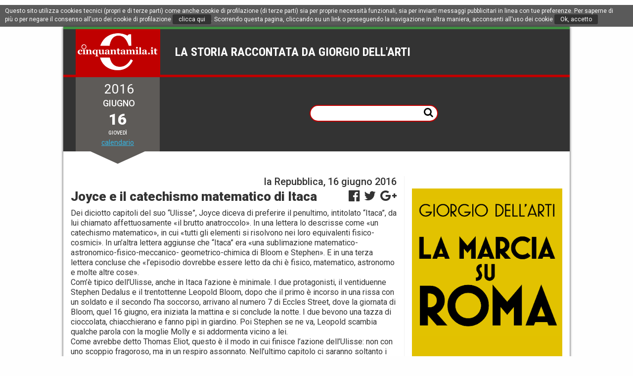

--- FILE ---
content_type: text/html; charset=UTF-8
request_url: https://www.cinquantamila.it/storyTellerArticolo.php?storyId=576269102e490
body_size: 7905
content:

<!DOCTYPE html>

<html lang="it" prefix="og: http://ogp.me/ns#">

<head>
     <title>Joyce e il catechismo matematico di Itaca - Cinquantamila.it</title><meta name='description' content=''>
<meta http-equiv="content-type" content="text/html; charset=utf-8">
<meta http-equiv="X-UA-Compatible" content="IE=edge">
<link rel="icon" href="/LIBS/css/assets/favicon.ico" sizes="16x16 24x24 32x32 48x48 64x64 128x128" type="image/vnd.microsoft.icon">

    <meta name="viewport" content="width=device-width">

<script type="text/javascript" src="https://code.jquery.com/jquery-latest.min.js"></script>

<!-- jQueryUI -->
<script src="/LIBS/plugins/jquery-ui_v1.12.1/jquery-ui.min.js"></script>
<link rel="stylesheet" href="/LIBS/plugins/jquery-ui_v1.12.1/jquery-ui.min.css">

<!-- FontAwesome -->
<link rel="stylesheet" href="/LIBS/plugins/font-awesome_v4.7.0/css/font-awesome.min.css">

<!-- bxSlider files -->
<script src="/LIBS/plugins/bxslider/jquery.bxslider.min.js"></script>
<link href="/LIBS/plugins/bxslider/jquery.bxslider.css" rel="stylesheet" />

<!-- jQueryCookie -->
<script src="/LIBS/plugins/jquery-cookie_v1.4.1/jquery.cookie.js"></script>

    <link href="/LIBS/css/articolo.css?v=20180610120034" rel="stylesheet" type="text/css" />
    
<script type="text/javascript">
    DEVICE = "desktop";
    ASSETS_PATH = "/LIBS/css/assets";
    JS_PATH = "/LIBS/js";
    IMAGES_PATH = "/images";

    TODAY_DATE = "2026-01-26";
</script>

<script src="/LIBS/js/common_top.js?v=20161129191005"></script>

<script>
  window.fbAsyncInit = function() {
    FB.init({
      appId      : '210926365983169',
      xfbml      : true,
      version    : 'v2.8'
    });
  };

  (function(d, s, id){
     var js, fjs = d.getElementsByTagName(s)[0];
     if (d.getElementById(id)) {return;}
     js = d.createElement(s); js.id = id;
     js.src = "//connect.facebook.net/it_IT/sdk/debug.js";
     fjs.parentNode.insertBefore(js, fjs);
   }(document, 'script', 'facebook-jssdk'));
</script>
<script type="text/javascript">

  var _gaq = _gaq || [];
  _gaq.push(['_setAccount', 'UA-21735695-1']);
  _gaq.push(['_trackPageview']);

  (function() {
    var ga = document.createElement('script'); ga.type = 'text/javascript'; ga.async = true;
    ga.src = ('https:' == document.location.protocol ? 'https://ssl' : 'http://www') + '.google-analytics.com/ga.js';
    var s = document.getElementsByTagName('script')[0]; s.parentNode.insertBefore(ga, s);
  })();

</script><meta name='robots' content='noarchive'>
     <meta property='fb:app_id'	content='210926365983169' />
     <meta property='og:url'		content='http://www.cinquantamila.it/storyTellerArticolo.php?storyId=576269102e490' />
     <meta property='og:type'	content='article' />
     <meta property='og:title'		content='Joyce e il catechismo matematico di Itaca' />
     <meta property='og:description'	content='Dei diciotto capitoli del suo “Ulisse”, Joyce diceva di preferire il penultimo, intitolato [...]' />
     <meta property='og:image'	content='http://www.cinquantamila.it/images/cinquantamilaSmall.png' />
     <meta property='og:locale'	content='it_IT' />
     </head>

<body id="storyTeller" class="articolo">
    
    <section id="privacy_advisor">
        <p class="information_alert">
            Questo sito utilizza cookies tecnici (propri e di terze parti) come anche cookie di profilazione (di terze parti) sia per proprie necessità funzionali, sia per inviarti messaggi pubblicitari in linea con tue preferenze. Per saperne di più o per negare il consenso all'uso dei cookie di profilazione <a href="/privacy/" class="information_page">clicca qui</a>. Scorrendo questa pagina, cliccando su un link o proseguendo la navigazione in altra maniera, acconsenti all'uso dei cookie  <a href="javascript:privacy_accept();" class="information_accept">Ok, accetto</a>
        </p>
    </section>
    
    <div id="main_container">
        

<header id="cinquantamila_hdr">
    <section class="top_standing">
        <!-- <a href="#" class="audit_sidenav"><i class="menu-mobile_icon"></i></a> -->
        <div class="nav_bar">
            <h1 class="nav_logo">
                <a href="/">Cinquantamila.it</a>
	   <span class='slogan_history'>La storia raccontata da Giorgio Dell&apos;Arti </span>            </h1>
        </div>
    </section>

    <section class="history_navigate clearfix">
        <div class="main_date">
	<span class="current_year">&nbsp2016</span>
	<span class="current_month">&nbspgiugno</span>
	<span class="current_day">16</span>
	<span class='current_daytime'>Gioved&igrave;</span>	<a href="#" class="full_calendar">calendario</a>
	<nav class="date_history">
	     <script>
     function controllo(myform) {
     if (myform.day.value == "" && myform.month.value == "") {
	myform.action="storyTellerAnno.php?year="+myform.year.value;
	return true;
     } else {
  	if (myform.day.value == "") {
	     myform.action="storyTellerMese.php?year="+myform.year.value+"&month="+myform.month.value;
	     return true;
	} else {
	     if (myform.month.value == "") {
		alert("selezione incongruente");
		return false;
	     } else {
		// myform.action="storyTellerGiorno.php?year="+myform.year.value+"&month="+myform.month.value+"&day="+myform.day.value;
		myform.action="storyTellerGiorno.php";
		return true;
		}
	     }
	}
     } 
</script>

<form id="date_form" name="myform" method="get" onSubmit="return controllo(this)">
    <div class='form_column'>
        <label for='selected_day'>Giorno</label>
        <select id='selected_day' name='day'>
	<option value=''>0</option>
	<option value='1'>1</option><option value='2'>2</option><option value='3'>3</option><option value='4'>4</option><option value='5'>5</option><option value='6'>6</option><option value='7'>7</option><option value='8'>8</option><option value='9'>9</option><option value='10'>10</option><option value='11'>11</option><option value='12'>12</option><option value='13'>13</option><option value='14'>14</option><option value='15'>15</option><option value='16' selected>16</option><option value='17'>17</option><option value='18'>18</option><option value='19'>19</option><option value='20'>20</option><option value='21'>21</option><option value='22'>22</option><option value='23'>23</option><option value='24'>24</option><option value='25'>25</option><option value='26'>26</option><option value='27'>27</option><option value='28'>28</option><option value='29'>29</option><option value='30'>30</option><option value='31'>31</option>        </select>
    </div>
    <div class="form_column">
        <label for='selected_month'>Mese</label>
        <select id='selected_month' name='month'>
	<option value=''>0</option>
	<option value=1>1<option value=2>2<option value=3>3<option value=4>4<option value=5>5<option value=6 selected>6<option value=7>7<option value=8>8<option value=9>9<option value=10>10<option value=11>11<option value=12>12        </select>
    </div>
    <div class='form_column'>
        <label for='selected_year'>Anno</label>
        <select id='selected_year' name='year'>
	<option value=''>0</option>
	<option value=2026>2026<option value=2025>2025<option value=2024>2024<option value=2023>2023<option value=2022>2022<option value=2021>2021<option value=2020>2020<option value=2019>2019<option value=2018>2018<option value=2017>2017<option value=2016 selected>2016<option value=2015>2015<option value=2014>2014<option value=2013>2013<option value=2012>2012<option value=2011>2011<option value=2010>2010<option value=2009>2009<option value=2008>2008<option value=2007>2007<option value=2006>2006<option value=2005>2005<option value=2004>2004<option value=2003>2003<option value=2002>2002<option value=2001>2001<option value=2000>2000<option value=1999>1999<option value=1998>1998<option value=1997>1997<option value=1996>1996<option value=1995>1995<option value=1994>1994<option value=1993>1993<option value=1992>1992<option value=1991>1991<option value=1990>1990<option value=1989>1989<option value=1988>1988<option value=1987>1987<option value=1986>1986<option value=1985>1985<option value=1984>1984<option value=1983>1983<option value=1982>1982<option value=1981>1981<option value=1980>1980<option value=1979>1979<option value=1978>1978<option value=1977>1977<option value=1976>1976<option value=1975>1975<option value=1974>1974<option value=1973>1973<option value=1972>1972<option value=1971>1971<option value=1970>1970<option value=1969>1969<option value=1968>1968<option value=1967>1967<option value=1966>1966<option value=1965>1965<option value=1964>1964<option value=1963>1963<option value=1962>1962<option value=1961>1961<option value=1960>1960<option value=1959>1959<option value=1958>1958<option value=1957>1957<option value=1956>1956<option value=1955>1955<option value=1954>1954<option value=1953>1953<option value=1952>1952<option value=1951>1951<option value=1950>1950<option value=1949>1949<option value=1948>1948<option value=1947>1947<option value=1946>1946<option value=1945>1945<option value=1944>1944<option value=1943>1943<option value=1942>1942<option value=1941>1941<option value=1940>1940<option value=1939>1939<option value=1938>1938<option value=1937>1937<option value=1936>1936<option value=1935>1935<option value=1934>1934<option value=1933>1933<option value=1932>1932<option value=1931>1931<option value=1930>1930<option value=1929>1929<option value=1928>1928<option value=1927>1927<option value=1926>1926<option value=1925>1925<option value=1924>1924<option value=1923>1923<option value=1922>1922<option value=1921>1921<option value=1920>1920<option value=1919>1919<option value=1918>1918<option value=1917>1917<option value=1916>1916<option value=1915>1915<option value=1914>1914<option value=1913>1913<option value=1912>1912<option value=1911>1911<option value=1910>1910<option value=1909>1909<option value=1908>1908<option value=1907>1907<option value=1906>1906<option value=1905>1905<option value=1904>1904<option value=1903>1903<option value=1902>1902<option value=1901>1901<option value=1900>1900<option value=1899>1899<option value=1898>1898<option value=1897>1897<option value=1896>1896<option value=1895>1895<option value=1894>1894<option value=1893>1893<option value=1892>1892<option value=1891>1891<option value=1890>1890<option value=1889>1889<option value=1888>1888<option value=1887>1887<option value=1886>1886<option value=1885>1885<option value=1884>1884<option value=1883>1883<option value=1882>1882<option value=1881>1881<option value=1880>1880<option value=1879>1879<option value=1878>1878<option value=1877>1877<option value=1876>1876<option value=1875>1875<option value=1874>1874<option value=1873>1873<option value=1872>1872<option value=1871>1871<option value=1870>1870<option value=1869>1869<option value=1868>1868<option value=1867>1867<option value=1866>1866<option value=1865>1865<option value=1864>1864<option value=1863>1863<option value=1862>1862<option value=1861>1861        </select>
    </div>
    <button type="submit" class="date_submit">Vai!</button>
</form>	</nav>
        </div>

        <div class='nav_history'><span class='slogan_history'><a href='/'>La storia raccontata da Giorgio Dell&apos;Arti</a></span><a href='javascript:history.back()' class='nav_date prev_date'><i class='prev_icon'></i><span>&nbsp;</span></a><nav class='menu_content'><!--<ul class="list_items first_level">
     <li class="item_menu"><a href="#"></a></li>
     <li class="item_menu"><a href="#"></a></li>
     <li class="item_menu"><a href="#"></a></li>
     <li class="item_menu"><a href="#"></a></li>
     <li class="item_menu"><a href="#"></a></li>
</ul> -->

<ul class="list_items second_level clearfix">
    <li class="item_menu"><a href="#"></a></li>
    <li class="item_menu"><a href="#"></a></li>
    <li class="item_menu"><a href="#"></a></li>
    <li class="item_menu"><a href="#"></a></li>
    <li class="item_menu"><a href="#"></a></li>
    <li class="item_menu search_box">
        <form class="search_form" method="post" action="storySearch.php">
            <input type="text" name="searchKey" id="searchKey">
            <button type="submit"><i class="search_icon"></i></button>
        </form>
    </li>
</ul>
</nav></div>
            </section>
</header>       
        
        <div class='midst_content clearfix'>
            <div class='mid_container'>
                
		<section class='history_content'>
                                <article class='story_article'>
                                    <header class='article_hdr'>
                                        <h3 class='story_date'>la Repubblica, 16 giugno 2016</h3>
                                        <h4 class='story_label'></h4>
                                        <h4 class='story_tags'></h4>
                                        <h2 class='story_title'>Joyce e il catechismo matematico di Itaca</h2><aside id='social_share' data-url-shared='http://www.cinquantamila.it/storyTellerArticolo.php?storyId=576269102e490' data-title-shared='Joyce e il catechismo matematico di Itaca'><div class="social_content">
        <span class="social_link">
        <a href="#" id="facebook"><i class="facebook_icon"></i></a>
    </span>
    <span class="social_link">
        <a href="#" id="twitter"><i class="twitter_icon"></i></a>
    </span>
    <span class="social_link">
        <a href="#" id="googleplus"><i class="googleplus_icon"></i></a>
    </span>
    </div>
</aside>
                                    </header>
		         <div class='article_paragraph clearfix'>
			<p class='story_paragraph'>Dei diciotto capitoli del suo “Ulisse”, Joyce diceva di preferire il penultimo, intitolato “Itaca”, da lui chiamato affettuosamente «il brutto anatroccolo». In una lettera lo descrisse come «un catechismo matematico», in cui «tutti gli elementi si risolvono nei loro equivalenti fisico-cosmici». In un’altra lettera aggiunse che “Itaca” era «una sublimazione matematico-astronomico-fisico-meccanico- geometrico-chimica di Bloom e Stephen». E in una terza lettera concluse che «l’episodio dovrebbe essere letto da chi è fisico, matematico, astronomo e molte altre cose».<br>Com’è tipico dell’Ulisse, anche in Itaca l’azione è minimale. I due protagonisti, il ventiduenne Stephen Dedalus e il trentottenne Leopold Bloom, dopo che il primo è incorso in una rissa con un soldato e il secondo l’ha soccorso, arrivano al numero 7 di Eccles Street, dove la giornata di Bloom, quel 16 giugno, era iniziata la mattina e si conclude la notte. I due bevono una tazza di cioccolata, chiacchierano e fanno pipì in giardino. Poi Stephen se ne va, Leopold scambia qualche parola con la moglie Molly e si addormenta vicino a lei.<br>Come avrebbe detto Thomas Eliot, questo è il modo in cui finisce l’azione dell’Ulisse: non con uno scoppio fragoroso, ma in un respiro assonnato. Nell’ultimo capitolo ci saranno soltanto i pensieri soggettivi di Molly, registrati nel suo famoso “monologo interiore”.<br>Itaca è invece un dialogo oggettivo. Si compone di 309 domande e risposte. Contiene i cataloghi completi degli argomenti trattati da Stephen e Bloom, dei contenuti dei mobili della casa (scaffali in cucina, biblioteca in salotto e cassettiere in camera da letto), degli eventi della giornata di Bloom, della lista delle sue spese, degli amanti di Molly, eccetera.<br>Joyce si era coscienziosamente preparato, prima e durante la stesura del capitolo, ingurgitando un gran numero di testi di divulgazione scientifica. In particolare, la Storia dei cieli dell’astronomo Robert Ball (1900), La scienza e l’ipotesi del matematico Henri Poincaré (1902) e l’Introduzione alla filosofia della matematica del logico Bertrand Russell (1919).<br>Per quanto riguarda Russell, nel febbraio del 1921 Joyce aveva chiesto all’amico Frank Budgen in un lettera: «Trovami su una bancarella, per un penny o al massimo due e un quarto, un qualunque testo di matematica, algebra, trigonometria o geometria euclidea, per quanto stracciato, sporco, imbrattato, sgualcito, macchiato, cancellato, sbiadito, con le orecchie, senza copertina, senza data, anonimo, non riveduto e corretto».<br>Come e da chi gli sia invece arrivata l’Introduzione alla filosofia matematica non si sa, ma certo è che i taccuini riportano molte annotazioni tratte da una buona parte di quel libro. Ad esempio, questa: «Nei paesi cristiani la relazione marito-moglie è uno a uno, in quelli musulmani uno a molti, in Tibet molti a uno. La relazione padre-figlio è uno a molti, quella figlio-padre molti a uno, ma quella primogenito-padre uno a uno». E l’uso trasfigurato che Joyce ne fa in Itaca è il seguente: «Dall’inesistenza all’esistenza venne a molti e fu come uno ricevuto. Nell’esistenza con l’esistenza era con ciascuno come ciascuno con ciascuno. Dall’esistenza alla non-esistenza andato, sarebbe stato da tutti come nessuno percepito».<br>Nello stesso spirito, quando Bloom entra nel letto e rileva alcuni indizi del tradimento della moglie, alla domanda sul «perché avrebbe sorriso se avesse sorriso» la risposta è: «Riflettendo che ciascuno che entra immagina di essere il primo a entrare mentre è sempre l’ultimo termine di una serie precedente oltre che il primo termine di una successiva, in cui ciascuno immagina di essere il primo, l’ultimo, l’unico e il solo, mentre non è né il primo né l’ultimo né l’unico né il solo in una serie che si origina in e si ripete all’infinito».<br>Ma in alcune parti del capitolo la matematica interviene in maniera ben più diretta e sostanziale. Già nel primo scambio la domanda riguarda i «percorsi paralleli di Bloom e Stephen», e la risposta cita Euclide: «Camminando a ritmo rilassato attraversarono diametralmente insieme la rotonda davanti alla chiesa di San Giorgio, essendo la corda in un cerchio sempre più corta dell’arco sotteso». In seguito, quando si salutano di fronte alla porta di casa, i due antieroi «stanno perpendicolarmente di fronte alla stessa porta ma da parti opposte della sua base, e le linee delle loro braccia accomiatantisi si incontrano in un qualche punto e formano un qualche angolo minore della somma di due retti».<br>Stranamente, Itaca abbonda anche di errori. Alcuni sono semplici sviste, come l’aggiunta in bozze di MXMIV invece di MC-MIV per 1904. O la confusione tra centinaia e migliaia in «il freddo dello spazio interstellare, migliaia di gradi sotto la temperatura di congelamento, ovvero allo zero assoluto di Fahrenheit, Centigradi o Réaumur».<br>Altri sono errori di comprensione, come quando Joyce riporta le età di Bloom e Stephen in vari anni, tenendo conto delle loro relative date di nascita nel 1866 e 1882, ma deduce scorrettamente che «il rapporto cresce e la differenza diminuisce all’aumentare del numero degli anni futuri», mentre invece il rapporto delle età diminuisce e tende a 1, e la differenza rimane costante e pari a 16.<br>Infine, alcuni errori sono forse intenzionali e funzionali al tentativo di rappresentare letterariamente la crisi di incertezza dei fondamenti che scuoteva la matematica a cavallo tra Ottocento e Novecento. D’altronde, come Joyce fa dire a Stephen in Scilla e Cariddi a proposito di Shakespeare: «Un uomo di genio non fa errori. I suoi errori sono volontari e sono i portali della scoperta».<br>Un esempio potrebbe essere l’individuazione di un «rapido ma insicuro mezzo di opulenza» nella «soluzione del secolare problema della quadratura del cerchio, con un premio governativo di un milione di sterline», alla quale Bloom aveva dedicato ben quattro anni. Senza sapere che non poteva esserci nessun premio in palio, visto che il problema era già stato risolto negativamente da Ferdinand Lindemann nel 1882: per combinazione, l’anno stesso della nascita di Joyce e Stephen.<br>Dopo 309 domande e risposte,<br>Itaca termina in maniera consona al “catechismo matematico” che si proponeva di essere. L’ultima sua domanda è infatti: «Dove?». E l’ultima risposta è un semplice punto: cioè, non una frase o una parola del linguaggio, ma un ente geometrico. Oltre che un puro ente semiotico: proprio quello che mancherà completamente nell’ultimo e successivo capitolo, scritto appunto senza “punteggiatura”.<br></p>
			<label class='story_signature'>PIERGIORGIO ODIFREDDI</label>
			<label class='story_signature'></label>
		         </div>
		         
                                </article>
		</section>
                
            </div>

            <aside class="sidebar_history">
    <div class="adv_sidebanner">
     </div><div class="adv_sidebanner">
     <a href='https://www.amazon.it/marcia-Roma-Giorgio-DellArti-ebook/dp/B0BJL81NF7/ref=sr_1_5?keywords=la+marcia+su+roma' target='_blank'><img src='https://anteprima.news/images/sponsor/LaMarciaSuRoma.png' title='La marcia su Roma, il nuovo libro di Giorgio Dell’Art' style='width:100%;'></a></div></aside>        </div>

        ﻿<footer id="cinquantamila_ftr">
    <p class="subscript_info">
        Cinquantamila.it &egrave; ideato, diretto e realizzato da Giorgio Dell'Arti e di proprietà di Bcd Srl - Sede Legale: Piazza Margana 39 - 00186 Roma
    </p>
    <p class="legal_info">
        Numero di partita IVA 08759271003, numero dell'iscrizione al Registro Imprese di Roma 1116828
        Registrazione presso il Tribunale di Roma, n. 100 del 24 aprile 2014<br />
        Privacy e Cookie Policy sono consultabili a questo indirizzo:
                <a href="/privacy">http://www.cinquantamila.it/privacy</a>
    </p>
</footer>
    </div>
    
<script type="text/javascript" src="/LIBS/js/youtube-player_api.js"></script>

<script type="text/javascript" src="/LIBS/js/common_bottom.js?v=20161210141917"></script>

    <script type="text/javascript" src="/LIBS/js/articolo.js?v=20161210155339"></script>
</body>
</html>